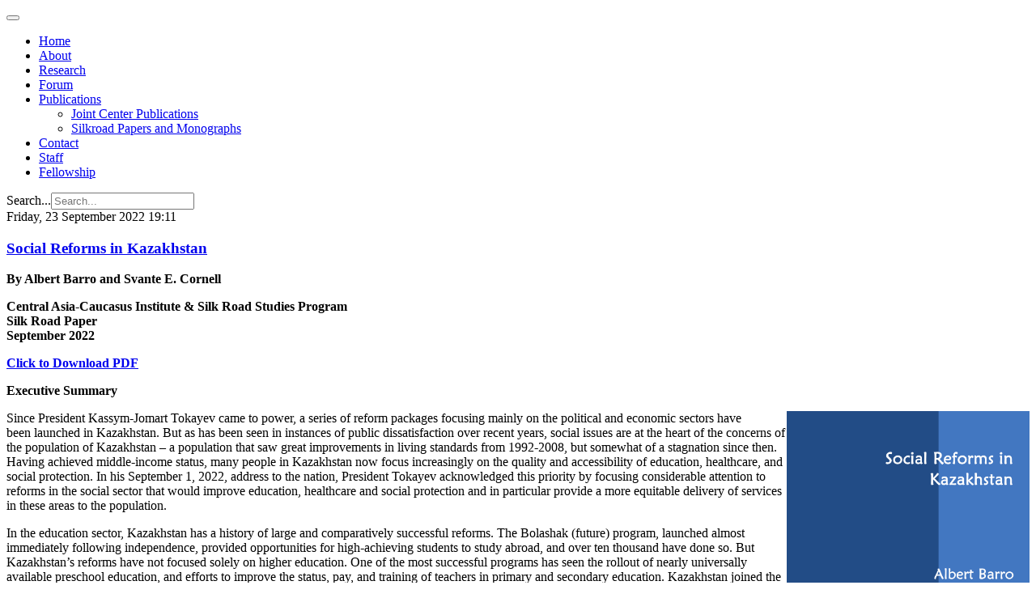

--- FILE ---
content_type: text/html; charset=utf-8
request_url: https://silkroadstudies.org/publications.html?start=40
body_size: 11828
content:

<!DOCTYPE html>
<html lang="en">

  <head>
      <base href="https://silkroadstudies.org/publications.html" />
  <meta http-equiv="content-type" content="text/html; charset=utf-8" />
  <meta name="og:url" content="https://silkroadstudies.org/publications.html?start=40" />
  <meta name="og:title" content="Publications" />
  <meta name="og:type" content="Article" />
  <meta name="generator" content="CMS CACI" />
  <title>Publications</title>
  <link href="/templates/caci/favicon.ico" rel="shortcut icon" type="image/vnd.microsoft.icon" />
  <link href="https://silkroadstudies.org/component/search/?Itemid=595&amp;format=opensearch" rel="search" title="Search Central Asia-Caucasus Institute and Silk Road Studies Program" type="application/opensearchdescription+xml" />
  <link rel="stylesheet" href="/media/system/css/modal.css" type="text/css" />
  <link rel="stylesheet" href="/templates/caci/css/k2.css" type="text/css" />
  <link rel="stylesheet" href="/plugins/system/jcemediabox/css/jcemediabox.css?version=114" type="text/css" />
  <link rel="stylesheet" href="/plugins/system/jcemediabox/themes/standard/css/style.css?version=114" type="text/css" />
  <link rel="stylesheet" href="/templates/caci/css/bootstrap.css" type="text/css" />
  <link rel="stylesheet" href="/templates/caci/css/template.css" type="text/css" />
  <link rel="stylesheet" href="/templates/caci/css/bootstrap-responsive.css" type="text/css" />
  <link rel="stylesheet" href="/templates/caci/css/template-responsive.css" type="text/css" />
  <script src="/media/system/js/mootools-core.js" type="text/javascript"></script>
  <script src="/media/system/js/core.js" type="text/javascript"></script>
  <script src="/media/system/js/modal.js" type="text/javascript"></script>
  <script src="/media/k2/assets/js/jquery-1.8.2.min.js" type="text/javascript"></script>
  <script src="/media/k2/assets/js/k2.noconflict.js" type="text/javascript"></script>
  <script src="/components/com_k2/js/k2.js" type="text/javascript"></script>
  <script src="/plugins/system/jcemediabox/js/jcemediabox.js?version=114" type="text/javascript"></script>
  <script src="https://www.googletagmanager.com/gtag/js?id=G-NB7TS0433P" type="Array"></script>
  <script src="/media/system/js/mootools-more.js" type="text/javascript"></script>
  <script src="/plugins/system/jat3v3/t3v3base/bootstrap/js/jquery.js" type="text/javascript"></script>
  <script src="/plugins/system/jat3v3/t3v3base/bootstrap/js/bootstrap.js" type="text/javascript"></script>
  <script src="/plugins/system/jat3v3/t3v3base/js/touch.js" type="text/javascript"></script>
  <script src="/plugins/system/jat3v3/t3v3base/js/script.js" type="text/javascript"></script>
  <script src="/plugins/system/jat3v3/t3v3base/js/responsive.js" type="text/javascript"></script>
  <script type="text/javascript">

		window.addEvent('domready', function() {

			SqueezeBox.initialize({});
			SqueezeBox.assign($$('a.modal'), {
				parse: 'rel'
			});
		});var K2SitePath = '/';JCEMediaObject.init('/', {flash:"10,0,22,87",windowmedia:"5,1,52,701",quicktime:"6,0,2,0",realmedia:"7,0,0,0",shockwave:"8,5,1,0"});JCEMediaBox.init({popup:{width:"",height:"",legacy:0,lightbox:0,shadowbox:0,resize:1,icons:1,overlay:1,overlayopacity:0.8,overlaycolor:"#000000",fadespeed:500,scalespeed:500,hideobjects:0,scrolling:"fixed",close:2,labels:{'close':'Close','next':'Next','previous':'Previous','cancel':'Cancel','numbers':'{$current} of {$total}'}},tooltip:{className:"tooltip",opacity:0.8,speed:150,position:"br",offsets:{x: 16, y: 16}},base:"/",imgpath:"plugins/system/jcemediabox/img",theme:"standard",themecustom:"",themepath:"plugins/system/jcemediabox/themes"});
    window.dataLayer = window.dataLayer || [];
    function gtag(){dataLayer.push(arguments);}
    gtag('js', new Date());
    gtag('config', 'G-NB7TS0433P');

  </script>

    
<!-- META FOR IOS & HANDHELD -->
<meta name="viewport" content="width=device-width, initial-scale=1.0, maximum-scale=1.0, user-scalable=no"/>
<meta name="HandheldFriendly" content="true" />
<meta name="apple-touch-fullscreen" content="YES" />
<!-- //META FOR IOS & HANDHELD -->

<!-- SYSTEM CSS -->
<link href="/templates/system/css/system.css" rel="stylesheet" />
<!-- //SYSTEM CSS -->


<!-- CUSTOM CSS -->
<link href="/templates/caci/css/custom.css" rel="stylesheet" />
<!-- //CUSTOM CSS -->

<!-- Le HTML5 shim, for IE6-8 support of HTML5 elements -->
<!--[if lt IE 9]>
<script src="http://html5shim.googlecode.com/svn/trunk/html5.js"></script>
<link href="/templates/caci/css/template-ie8.css" rel="stylesheet" />
<![endif]-->
<!--[if lt IE 8]>
<link href="/templates/caci/css/template-ie7.css" rel="stylesheet" />
<![endif]-->

<!-- for IE6-8 support of media query -->
<script type="text/javascript" src="/plugins/system/jat3v3/t3v3base/js/respond.min.js"></script>

<script type="text/javascript" src="/templates/caci/js/script.js"></script>

<!-- You can add Google Analytics here-->  
  </head>

  <body>

    
<!-- HEADER -->
<header id="ja-header" class="wrap ja-header">
  <div class="container">
    <div class="row">
        <!-- LOGO -->
<!--        <div class="span2">
          <div class="logo logo-image">
            <h1>
              <a href="/" title="Sitename">
                <span>Sitename</span>
              </a>
              <small class="site-slogan hidden-phone">Your slogan goes here</small>
            </h1>
          </div>
        </div>-->
        <!-- //LOGO -->

        <div class="span11">
        <!-- MAIN NAVIGATION -->
        <div id="ja-mainnav" class="ja-mainnav">
          <div class="navbar">
            <div class="navbar-inner">

              <button type="button" class="btn btn-navbar" data-toggle="collapse" data-target=".nav-collapse">
                <span class="icon-bar"></span>
                <span class="icon-bar"></span>
                <span class="icon-bar"></span>
              </button>

              <div class="nav-collapse collapse">
                              
<ul class="nav ">
<li class="item-101"><a href="/" >Home</a></li><li class="item-634"><a href="/about-silk-road-studies-program.html" >About</a></li><li class="item-635"><a href="/research.html" >Research</a></li><li class="item-601"><a href="/forums-and-events.html" >Forum</a></li><li class="item-595 current active deeper dropdown parent"><a class="dropdown-toggle"href="/publications.html"  data-toggle="dropdown">Publications<b class="caret"></b></a><ul class="nav-child unstyled small dropdown-menu"><li class="item-650"><a href="/publications/joint-center-publications.html" >Joint Center Publications</a></li><li class="item-651"><a href="/publications/silkroad-papers-and-monographs.html" >Silkroad Papers and Monographs</a></li></ul></li><li class="item-633"><a href="/central-asia-caucasus-institute-silk-road-studies-program.html" >Contact</a></li><li class="item-648"><a href="/staff.html" >Staff</a></li><li class="item-649"><a href="/fellowship.html" >Fellowship</a></li></ul>

                            </div>

            </div>
          </div>
        </div>
        <!-- //MAIN NAVIGATION -->
        </div>

        <div class="span1">
                <!-- HEAD SEARCH -->
        <div class="head-search">
          <form class="form-search" action="/publications.html" method="post">
	<div class="search">
		<label for="mod-search-searchword">Search...</label><input name="searchword" id="mod-search-searchword" maxlength="20"  class="input" type="text" size="20" placeholder="Search..." />	<input type="hidden" name="task" value="search" />
	<input type="hidden" name="option" value="com_search" />
	<input type="hidden" name="Itemid" value="595" />
	</div>
</form>

        </div>
        <!-- //HEAD SEARCH -->
                </div>

    </div>
  </div>
</header>
<!-- //HEADER -->

    


    

    
<!-- NAV HELPER -->
<nav class="wrap ja-navhelper-top">
  <div class="container">
    <div class="row">
      <div class="span12">
        
      </div>
    </div>
  </div>
</nav>
<!-- //NAV HELPER -->
    


    
<section id="ja-mainbody" class="container ja-mainbody">
  <div class="row">
    
    <!-- MAIN CONTENT -->
    <div id="ja-content" class="ja-content span8"  data-default="span8" data-xtablet="span8" data-tablet="span12">
                  
      
<div id="system-message-container">
</div>
      
<!-- Start K2 Category Layout -->
<div id="k2Container" class="itemListView">

	
	
	


		<!-- Item list -->
	<div class="itemList">

				<!-- Leading items -->
		<div id="itemListLeading">
			
						
			<div class="itemContainer itemContainerLast">
				
<!-- Start K2 Item Layout -->
<div class="catItemView groupLeading">

	<!-- Plugins: BeforeDisplay -->
	
	<!-- K2 Plugins: K2BeforeDisplay -->
	
	<div class="catItemHeader">
				<!-- Date created -->
		<span class="catItemDateCreated">
			Friday, 23 September 2022 19:11		</span>
		
	  	  <!-- Item title -->
	  <h3 class="catItemTitle">
			
	  				<a href="/publications/silkroad-papers-and-monographs/item/13460-social-reforms-in-kazakhstan.html">
	  		Social Reforms in Kazakhstan	  	</a>
	  	
	  		  </h3>
	  
		  </div>

  <!-- Plugins: AfterDisplayTitle -->
  
  <!-- K2 Plugins: K2AfterDisplayTitle -->
  
	
  <div class="catItemBody">

	  <!-- Plugins: BeforeDisplayContent -->
	  
	  <!-- K2 Plugins: K2BeforeDisplayContent -->
	  
	  
	  	  <!-- Item introtext -->
	  <div class="catItemIntroText">
	  	<p><span style="color: #000000;"><strong>By Albert Barro and&nbsp;<strong>Svante E. Cornell</strong></strong></span></p>
<p dir="ltr"><span style="color: #000000;"><strong>Central Asia-Caucasus Institute &amp; Silk Road Studies Program</strong></span><br /><span style="color: #000000;"><strong>Silk Road Paper</strong></span><br /><span style="color: #000000;"><strong>September 2022</strong></span></p>
<p dir="ltr"><span style="color: #000000;"><strong><strong><a href="/resources/220920-Kazakh.pdf">Click to Download PDF</a></strong></strong></span></p>
<p dir="ltr"><a href="/resources/Kazakhstan-mediation-Final.pdf"><span style="color: #3366ff;"><span class="wf_file_text"></span></span></a><span style="color: #000000;"><strong>Executive Summary</strong></span></p>
<p><span style="color: #000000;"><a href="/resources/220920-Kazakh.pdf" class="wf_file"><span style="color: #000000;"><img src="/resources/Screen_Shot_2022-09-23_at_2.49.25_PM.png" alt="Screen Shot 2022-09-23 at 2.49.25 PM" style="float: right;" width="300" height="445" /></span></a>Since President Kassym-Jomart Tokayev came to power, a series of reform&nbsp;packages focusing mainly on the political and economic sectors have been&nbsp;launched in Kazakhstan. But as has been seen in instances of public&nbsp;dissatisfaction over recent years, social issues are at the heart of the&nbsp;concerns of the population of Kazakhstan – a population that saw great&nbsp;improvements in living standards from 1992-2008, but somewhat of a&nbsp;stagnation since then. Having achieved middle-income status, many&nbsp;people in Kazakhstan now focus increasingly on the quality and&nbsp;accessibility of education, healthcare, and social protection. In his&nbsp;September 1, 2022, address to the nation, President Tokayev acknowledged this priority by focusing considerable attention to reforms in the social&nbsp;sector that would improve education, healthcare and social protection and&nbsp;in particular provide a more equitable delivery of services in these areas to&nbsp;the population.</span></p>
<p><span style="color: #000000;">In the education sector, Kazakhstan has a history of large and comparatively successful reforms. The Bolashak (future) program, launched almost immediately following independence, provided opportunities for high-achieving students to study abroad, and over ten&nbsp;thousand have done so. But Kazakhstan’s reforms have not focused solely&nbsp;on higher education. One of the most successful programs has seen the rollout of nearly universally available preschool education, and efforts to improve the status, pay, and training of teachers in primary and secondary education. Kazakhstan joined the Bologna process, and the implementation of&nbsp; nternational standards has done a lot to improve the education system.</span><o:p></o:p></p>
<p><span style="color: #000000;">Kazakhstan also invested in elite institutions – the Nazarbayev Intellectual Schools and Nazarbayev University, which have catered to high-achieving students. These institutions have obtained ample resources and have been highly successful – NIS scores in PISA tests, for example, are high above the average in OECD countries. Kazakhstan’s difficulty has been to replicate this success across the width of the education system. Access to education in rural and remote areas remains difficult. And whereas NIS and NU have benefited from academic and financial autonomy, the same is not the case for regular schools, whose principals have much less freedom to run their institutions the way they see fit. In other words, the rest of the public school systems suffers from state bureaucracy. And regular schools – particularly in rural and remote areas – lag far behind the NIS in standardized testing. This should come as no surprise given the disproportional part of the education budget that is allocated to the NIS and NU.</span></p>
<p><span style="color: #000000;">The question going forward is to what degree the NIS and NU model can be replicated in the rest of the education system – which does not benefit from having selected the best students and given them the most resources.</span></p>
<p><span style="color: #000000;">Human resources are a particular challenge: finding qualified teachers for the needs of Kazakhstan has proven difficult, and is made even harder by the government ambition to develop trilingualism: that not only should</span><br /><span style="color: #000000;">Kazakh, Russian and English be taught, but that certain subject matters should be taught in these languages. While the initiative is laudable, in practice the country so far lacks teachers with language skills to be able to</span><br /><span style="color: #000000;">teach in all three languages. This suggests that some initiatives in the education sector may have been overly ambitious; but it should be recalled that Kazakhstan has aimed high; and even if it has not quite met its own</span><br /><span style="color: #000000;">ambitions, the initiative has nevertheless produced results as can be seen from the rapid spread of English proficiency in the country.</span><o:p></o:p></p>
<p><span style="color: #000000;">Healthcare reforms in Kazakhstan are in many ways similar to the education sector. Certain reforms have aimed very high and proven remarkably successful. Capabilities at the high end have been developed, including a medical school at Nazarbayev University, advanced cancer treatment and research, and the development of an indigenous pharmaceutical industry. In addition, Kazakhstan has rolled out a compulsory health insurance system that is sustainable in the long run. Just as in the education sector, however, the difficulty has been in scaling these advances up to meet the needs of society as a whole. One challenge has been to provide adequate primary healthcare services that run independently of major hospital systems. Another has been to train enough medical staff to provide adequate coverage of the population. Indeed, Kazakhstan needs to double the ratio of doctors per capita to meet the OECD average. In particular, providing adequate access to medical services in rural and remote areas has proven difficult to implement.</span></p>
<p><span style="color: #000000;">Still, the advances are visible. Before the pandemic, Kazakhstan saw rapidly improving life expectancy numbers, reaching 73 years, a strong improvement over numbers in the 1990s. While the pandemic was a temporary setback, the country has also learnt valuable lessons on the weaknesses of its healthcare system.</span><o:p></o:p></p>
<p><span style="color: #000000;">In the field of social protection, Kazakhstan has succeeded in putting in place an adequate system to protect the unemployed, the disabled, as well as mothers and children. In addition, a strong and sustainable pension system has been introduced. Still, the country faces challenges: an aging population that will complicate matters, and the continued persistence of high-level corruption and mismanagement of assets and investments.</span></p>
<p><span style="color: #000000;">Social reforms are intimately linked with the broader reform agenda that President Tokayev has made into a centerpiece of his presidency. The success of social reforms will depend in no small part on the development of the broader management system in the country and on the nature of Kazakhstan’s state institutions. The potential of social reforms can only be fulfilled if the political reforms aiming to change the nature and culture of state institutions, to develop a new reality where the state exists not for its own sake, but to provide services to the population of the country. Given President Tokayev’s stated commitment to seeing all of these reforms through, it remains to be seen how successful Kazakhstan will be along this path.</span><o:p></o:p></p>
<p dir="ltr"><strong><a href="/resources/220920-Kazakh.pdf">Click to Download PDF</a></strong></p>	  </div>
	  
		<div class="clr"></div>

	  
	  <!-- Plugins: AfterDisplayContent -->
	  
	  <!-- K2 Plugins: K2AfterDisplayContent -->
	  
	  <div class="clr"></div>
  </div>

    <div class="catItemLinks">

		
		
	  	  <!-- Item tags -->
	  <div class="catItemTagsBlock">
		  <span>Tagged under</span>
		  <ul class="catItemTags">
		    		    <li><a href="/publications/itemlist/tag/Kazakhstan.html">Kazakhstan</a></li>
		    		    <li><a href="/publications/itemlist/tag/Social%20Reforms.html">Social Reforms</a></li>
		    		    <li><a href="/publications/itemlist/tag/Tokayev.html">Tokayev</a></li>
		    		    <li><a href="/publications/itemlist/tag/Education.html">Education</a></li>
		    		    <li><a href="/publications/itemlist/tag/Healthcare.html">Healthcare</a></li>
		    		    <li><a href="/publications/itemlist/tag/Social%20Protection.html">Social Protection</a></li>
		    		    <li><a href="/publications/itemlist/tag/NIS.html">NIS</a></li>
		    		    <li><a href="/publications/itemlist/tag/NU.html">NU</a></li>
		    		    <li><a href="/publications/itemlist/tag/Nazarbayev%20Intellectual%20Schools.html">Nazarbayev Intellectual Schools</a></li>
		    		    <li><a href="/publications/itemlist/tag/Nazarbayev%20University.html">Nazarbayev University</a></li>
		    		  </ul>
		  <div class="clr"></div>
	  </div>
	  
	  
		<div class="clr"></div>
  </div>
  
	<div class="clr"></div>

  
  
  <div class="clr"></div>

	
	
	<div class="clr"></div>

	
  <!-- Plugins: AfterDisplay -->
  
  <!-- K2 Plugins: K2AfterDisplay -->
  
	<div class="clr"></div>
</div>
<!-- End K2 Item Layout -->
			</div>
						<div class="clr"></div>
									<div class="clr"></div>
		</div>
		
				<!-- Primary items -->
		<div id="itemListPrimary">
						
						
			<div class="itemContainer itemContainerLast" style="width:100.0%;">
				
<!-- Start K2 Item Layout -->
<div class="catItemView groupPrimary">

	<!-- Plugins: BeforeDisplay -->
	
	<!-- K2 Plugins: K2BeforeDisplay -->
	
	<div class="catItemHeader">
				<!-- Date created -->
		<span class="catItemDateCreated">
			Monday, 23 August 2010 07:33		</span>
		
	  	  <!-- Item title -->
	  <h3 class="catItemTitle">
			
	  				<a href="/publications/joint-center-publications/item/13458-religion-as-a-factor-in-caucasian-conflicts.html">
	  		Religion as a Factor in Caucasian Conflicts	  	</a>
	  	
	  		  </h3>
	  
		  </div>

  <!-- Plugins: AfterDisplayTitle -->
  
  <!-- K2 Plugins: K2AfterDisplayTitle -->
  
	
  <div class="catItemBody">

	  <!-- Plugins: BeforeDisplayContent -->
	  
	  <!-- K2 Plugins: K2BeforeDisplayContent -->
	  
	  
	  	  <!-- Item introtext -->
	  <div class="catItemIntroText">
	  	<p>Svante E. Cornell<br /><em>Civil Wars</em>,<br />Vol. 1 no. 3, 1998</p>
<p><a href="/resources/pdf/publications/1-religionfactor.pdf">Click to download PDF</a></p>
<p><a href="/resources/pdf/publications/1-religionfactor.pdf"><img src="/resources/civilwars.png" width="327" height="498" alt="civilwars" style="float: right;" /></a>The many conflicts that have raged in the Caucasus since the end of the 1980s have often been depicted in the media and academia as basically religous in character. The religious differences between parties to conflicts are empjasized and often exaggerated. In particular, the Caucasus has been taken as an example of the 'clash of civilzations' supposedly under way. This article seeks to challenge this perception of the Caucasian conflicts, arguing that religion has played a limited role in conflicts that are actually ehnopolitical and territorial in character. The article argues that seldom are religious bodies of thinking used to legitimize conflict behaviour in this region -- there has been no Jihad in the Caucasus, for example -- nor has the politicization of the parties to a conflict been underpinned primarily by religious identity or theological perspetives. As such, religious conflict can not be spoken of. Furthermore ther has occured no rallying of outside powers along religious lines; quite to the contrary empirical evidence shows hat religious has had little impact -- especially when compared to ethnicity -- in the international ramifications of these conflicts.&nbsp;</p>	  </div>
	  
		<div class="clr"></div>

	  
	  <!-- Plugins: AfterDisplayContent -->
	  
	  <!-- K2 Plugins: K2AfterDisplayContent -->
	  
	  <div class="clr"></div>
  </div>

    <div class="catItemLinks">

		
		
	  	  <!-- Item tags -->
	  <div class="catItemTagsBlock">
		  <span>Tagged under</span>
		  <ul class="catItemTags">
		    		    <li><a href="/publications/itemlist/tag/Religion.html">Religion</a></li>
		    		    <li><a href="/publications/itemlist/tag/Conflict.html">Conflict</a></li>
		    		    <li><a href="/publications/itemlist/tag/Armenia.html">Armenia</a></li>
		    		    <li><a href="/publications/itemlist/tag/Azerbaijan.html">Azerbaijan</a></li>
		    		    <li><a href="/publications/itemlist/tag/Russia.html">Russia</a></li>
		    		    <li><a href="/publications/itemlist/tag/Georgia.html">Georgia</a></li>
		    		    <li><a href="/publications/itemlist/tag/Abkhazia.html">Abkhazia</a></li>
		    		    <li><a href="/publications/itemlist/tag/Turkey.html">Turkey</a></li>
		    		    <li><a href="/publications/itemlist/tag/Iran.html">Iran</a></li>
		    		  </ul>
		  <div class="clr"></div>
	  </div>
	  
	  
		<div class="clr"></div>
  </div>
  
	<div class="clr"></div>

  
  
  <div class="clr"></div>

	
	
	<div class="clr"></div>

	
  <!-- Plugins: AfterDisplay -->
  
  <!-- K2 Plugins: K2AfterDisplay -->
  
	<div class="clr"></div>
</div>
<!-- End K2 Item Layout -->
			</div>
						<div class="clr"></div>
									
						
			<div class="itemContainer itemContainerLast" style="width:100.0%;">
				
<!-- Start K2 Item Layout -->
<div class="catItemView groupPrimary">

	<!-- Plugins: BeforeDisplay -->
	
	<!-- K2 Plugins: K2BeforeDisplay -->
	
	<div class="catItemHeader">
				<!-- Date created -->
		<span class="catItemDateCreated">
			Monday, 17 August 2020 11:23		</span>
		
	  	  <!-- Item title -->
	  <h3 class="catItemTitle">
			
	  				<a href="/publications/silkroad-papers-and-monographs/item/13457-strategic-assessment-of-central-eurasia.html">
	  		Strategic Assessment of Central Eurasia	  	</a>
	  	
	  		  </h3>
	  
		  </div>

  <!-- Plugins: AfterDisplayTitle -->
  
  <!-- K2 Plugins: K2AfterDisplayTitle -->
  
	
  <div class="catItemBody">

	  <!-- Plugins: BeforeDisplayContent -->
	  
	  <!-- K2 Plugins: K2BeforeDisplayContent -->
	  
	  
	  	  <!-- Item introtext -->
	  <div class="catItemIntroText">
	  	<p>&nbsp;By S. Frederick Starr, C. Richard Nelson, Kenneth Weisbrode, Charles H. Fairbanks, Jr.</p>
<p><a href="/resources/pdf/publications/2001_01_Strategic_Assessment_of_Central_Eurasia.pdf">Download PDF</a></p>
<p><a href="/resources/pdf/publications/2001_01_Strategic_Assessment_of_Central_Eurasia.pdf"><img src="/resources/img/publications/StrategicAssessment.png" alt="StrategicAssessment" width="406" height="525" /></a></p>
<p>&nbsp;</p>	  </div>
	  
		<div class="clr"></div>

	  
	  <!-- Plugins: AfterDisplayContent -->
	  
	  <!-- K2 Plugins: K2AfterDisplayContent -->
	  
	  <div class="clr"></div>
  </div>

    <div class="catItemLinks">

		
		
	  
	  
		<div class="clr"></div>
  </div>
  
	<div class="clr"></div>

  
  
  <div class="clr"></div>

	
	
	<div class="clr"></div>

	
  <!-- Plugins: AfterDisplay -->
  
  <!-- K2 Plugins: K2AfterDisplay -->
  
	<div class="clr"></div>
</div>
<!-- End K2 Item Layout -->
			</div>
						<div class="clr"></div>
									
						
			<div class="itemContainer itemContainerLast" style="width:100.0%;">
				
<!-- Start K2 Item Layout -->
<div class="catItemView groupPrimary catItemIsFeatured">

	<!-- Plugins: BeforeDisplay -->
	
	<!-- K2 Plugins: K2BeforeDisplay -->
	
	<div class="catItemHeader">
				<!-- Date created -->
		<span class="catItemDateCreated">
			Friday, 22 July 2022 13:27		</span>
		
	  	  <!-- Item title -->
	  <h3 class="catItemTitle">
			
	  				<a href="/publications/joint-center-publications/item/13456-russia-needs-its-own-charles-de-gaulle.html">
	  		Russia Needs Its Own Charles de Gaulle	  	</a>
	  	
	  		  </h3>
	  
		  </div>

  <!-- Plugins: AfterDisplayTitle -->
  
  <!-- K2 Plugins: K2AfterDisplayTitle -->
  
	
  <div class="catItemBody">

	  <!-- Plugins: BeforeDisplayContent -->
	  
	  <!-- K2 Plugins: K2BeforeDisplayContent -->
	  
	  
	  	  <!-- Item introtext -->
	  <div class="catItemIntroText">
	  	<p><span style="color: #000000;">By S. Frederick Starr</span></p>
<p><span style="color: #000000;">July 22, 2022</span></p>
<div>
<p><span style="color: #000080;"><a href="https://foreignpolicy.com/"><span style="color: #000080;"></span></a></span><span style="color: #000080;"><a href="https://nationalinterest.org/feature/russia-needs-its-own-charles-de-gaulle-203642">https://nationalinterest.org/feature/russia-needs-its-own-charles-de-gaulle-203642</a></span></p>
<p><span style="color: #000080;"><img src="/resources/TNI.png" alt="TNI" width="292" height="172" /></span></p>
<span style="color: #000000;">Even if <a href="https://nationalinterest.org/feature/why-vladimir-putin-won%E2%80%99t-retreat-ukraine-203483"><span style="color: #000000;">Vladimir Putin wins</span></a> in Ukraine, he loses. Anything defined as victory will cost the lives of thousands more of Russia’s young men at a time when the population is shrinking. Simply to hold Luhansk, Donetsk, and other conquered territories against guerilla fighters will require further expenditures of manpower and equipment, both of which are in short supply. Real pacification would call for investments which Russia can’t afford, and the Russian public would oppose. Nor will Putin be excused for having disgraced the Russian military.</span></div>
<div>&nbsp;</div>
<div>
<p><span style="color: #000000;">Win or lose, <a href="https://nationalinterest.org/feature/what-vladimir-putin-really-thinking-203422"><span style="color: #000000;">Putin</span></a> and his weakened and his discredited system will not long survive. No one knows what will come next, but it is clear what&nbsp;<i>should&nbsp;</i>follow. Russia needs its own Charles de Gaulle, the French general-turned-president who got France out of its disastrous war in Algeria.</span></p>
<p><span style="color: #000000;">Back in 1958 when de Gaulle came out of retirement to become president, France faced an armed uprising by ethnic Algerians seeking independence. France had sent 600,000 soldiers there, who were supported by a million&nbsp;<i>pieds noir</i>, French who had settled there. The strife led to a terrible loss of lives, a revolt in the French army, and a fracturing of society that is still evident today. Far from conceding to such domestic forces, de Gaulle went himself to Algeria, ordered French troops there to cease backing the rebellious Committee of Public Safety, and then declared a ceasefire and granted independence to the Algerians, to be confirmed by a later vote, which took place on 1 July 1962. In its aftermath, 900,000&nbsp;<i>pieds noir</i>&nbsp;abandoned Algeria.</span></p>
<p><span style="color: #000000;">De Gaulle succeeded because he envisioned a better future France <em>without</em> Algeria than with it and convinced a majority of French citizens that he was right. The best past forward for Putin’s successor is to do the same in Russia.</span></p>
<p><span style="color: #000000;">To be sure, Russia is not France and Ukraine is not Algeria. Ukraine had been <a href="https://nationalinterest.org/feature/ukraine-russian-vital-interest-and-moscow-will-behave-accordingly-202216"><span style="color: #000000;">ruled by Moscow</span></a> down to 1991 but is now a sovereign state and a member of the United Nations. Algeria in 1958, by contrast, remained an integral part of the French state. Separation was even harder for Algeria than for Ukraine, which gained independence thanks to the collapse of the USSR. Most important, de Gaulle came to power just as colonialism was everywhere waning, while Putin came to power with the intent purpose of reviving it. De Gaulle took positive action with respect to France’s colonies while Putin used armed force to recapture two provinces of the Republic of Georgia and Ukraine’s Crimea.</span></p>
<p><span style="color: #000000;">Other aspects of de Gaulle’s approach are directly relevant to Russia. De Gaulle pulled out of Algeria not because he thought France was no longer a major power but because he was a nationalist who did not want to lose the rest of France’s empire. Similarly, a Russian withdrawal from Ukraine may be the only way Moscow can continue to hold onto the Kuril Islands, the Russian far East, and even Siberia. For the same reason Russia’s great nationalist writer Alexander Solzhenitsyn, writing as early as the 1960s, wanted Soviet Russia to “show good sense” and give up its non-Russian republics, including Ukraine. “Those lands that do not want to stay” should be allowed to leave. Why, he asked, should Russians “continue to pay for the mistakes of [their] fathers”?</span></p>
<p><span style="color: #000000;">In spite of such sound advice, Putin seems likely to barge ahead, and his immediate successor may well choose the same course. However, it is already clear that this will further harden Western opposition to Moscow’s imperial program, lead to the deaths of further thousands of young Russians at a time when Russia’s population is already diminishing, vitiate the Russian economy, and exacerbate tensions within Russian society. Admit it or not, Russia is at an impasse. Like France in 1958, it faces a fundamental choice between policies of the past and viable strategies for the future.</span></p>
<p><span style="color: #000000;">Putin’s Russian supporters may fear retribution when he leaves or is removed. Faced with the same problem de Gaulle issued a general amnesty, which covered the entire French army. Other Russians have convinced themselves that a “de Gaulle gambit” in Ukraine would rob Russia of its glorious past and diminish its role in the future. This is nonsense. Following the withdrawal from Algeria, de Gaulle launched his “politics of grandeur,” which featured staunch opposition to the United States and his two vetoes of Britain’s entry into the European Economic Community, later the EU. To be sure, Russia will have no choice but to abandon hope of reconquering any of the former Soviet republics that are now sovereign states, and it may have to renounce claims on some territories that are now within its borders. But this will still leave Russia with a vast territory and a large and talented population that can refocus its attention on the future rather than remain fixated on the bygone past.</span></p>
<p><span style="color: #000000;">Putin has long since passed the point at which he could do an about-face and pull a de Gaulle gambit in Ukraine. He is a small man, literally as well as figuratively, standing at 5’7” tall, as compared to de Gaulle’s 6’4.” He directs his plaudits not to de Gaulle but to Russia’s expansionist Tsar <a href="https://nationalinterest.org/feature/putin-invokes-peter-great-russia-prepares-long-war-202961"><span style="color: #000000;">Peter the Great</span></a>, who was 6’8.” Putin’s recent actions have further diminished his stature in the eyes of many thoughtful Russians, including many in the army and government.</span></p>
<p><span style="color: #000000;">There is already much speculation as to what or who might follow Putin. French hard-liners point to the fact that long after de Gaulle granted Algeria autonomy and even after Algerians voted overwhelmingly for it, some four-hundred French&nbsp;<i>pieds noir</i>&nbsp;were massacred in the Algerian city of Oran. Frustrated Russian troops have already committed genocide in Ukraine. Could Ukrainian anger also reach such a pitch?</span></p>
<p><span style="color: #000000;">Many alternatives to Putin can already be detected in Russia. These include military hard-liners who resent Putin’s failure to declare all-out war against Ukraine and want him to do so today, military reformers who want to pull back and rebuild their depleted forces and equipment, and many civic forces, including the new class of business leaders, followers of the jailed <a href="https://nationalinterest.org/blog/buzz/russian-opposition-leader-alexei-navalny-faces-new-criminal-charges-202752"><span style="color: #000000;">Alexei Navalny</span></a>, and other individuals and groups.</span></p>
<p><span style="color: #000000;">Whoever emerges from the inevitable turmoil in Russia, he, she, or they will have to address the open wound that Putin’s Ukraine gambit has opened in the Russian polity itself. Far the best solution, for Russia and the world, would be for his successor to follow Charles de Gaulle’s model in Algeria and convince Russians themselves that their country will have a far better future without Ukraine than is possible with it.</span></p>
<p><span style="color: #000000;"><i>S. Frederick&nbsp;Starr is founding chairman of the Kennan Institute and chairman of the Central Asia-Caucasus Institute.</i></span></p>
</div>	  </div>
	  
		<div class="clr"></div>

	  
	  <!-- Plugins: AfterDisplayContent -->
	  
	  <!-- K2 Plugins: K2AfterDisplayContent -->
	  
	  <div class="clr"></div>
  </div>

    <div class="catItemLinks">

		
		
	  	  <!-- Item tags -->
	  <div class="catItemTagsBlock">
		  <span>Tagged under</span>
		  <ul class="catItemTags">
		    		    <li><a href="/publications/itemlist/tag/Russia.html">Russia</a></li>
		    		    <li><a href="/publications/itemlist/tag/Ukraine.html">Ukraine</a></li>
		    		    <li><a href="/publications/itemlist/tag/Putin.html">Putin</a></li>
		    		  </ul>
		  <div class="clr"></div>
	  </div>
	  
	  
		<div class="clr"></div>
  </div>
  
	<div class="clr"></div>

  
  
  <div class="clr"></div>

	
	
	<div class="clr"></div>

	
  <!-- Plugins: AfterDisplay -->
  
  <!-- K2 Plugins: K2AfterDisplay -->
  
	<div class="clr"></div>
</div>
<!-- End K2 Item Layout -->
			</div>
						<div class="clr"></div>
									
						
			<div class="itemContainer itemContainerLast" style="width:100.0%;">
				
<!-- Start K2 Item Layout -->
<div class="catItemView groupPrimary">

	<!-- Plugins: BeforeDisplay -->
	
	<!-- K2 Plugins: K2BeforeDisplay -->
	
	<div class="catItemHeader">
				<!-- Date created -->
		<span class="catItemDateCreated">
			Wednesday, 15 June 2022 10:48		</span>
		
	  	  <!-- Item title -->
	  <h3 class="catItemTitle">
			
	  				<a href="/publications/silkroad-papers-and-monographs/item/13454-rethinking-greater-central-asia-american-and-western-stakes-in-the-region-and-how-to-advance-them.html">
	  		Rethinking Greater Central Asia: American and Western Stakes in the Region and How to Advance Them	  	</a>
	  	
	  		  </h3>
	  
		  </div>

  <!-- Plugins: AfterDisplayTitle -->
  
  <!-- K2 Plugins: K2AfterDisplayTitle -->
  
	
  <div class="catItemBody">

	  <!-- Plugins: BeforeDisplayContent -->
	  
	  <!-- K2 Plugins: K2BeforeDisplayContent -->
	  
	  
	  	  <!-- Item introtext -->
	  <div class="catItemIntroText">
	  	<p><img src="/resources/img/publications/2206-Starr-B.png" alt="2206-Starr-B" width="429" height="224" /></p>
	  </div>
	  
		<div class="clr"></div>

	  
	  <!-- Plugins: AfterDisplayContent -->
	  
	  <!-- K2 Plugins: K2AfterDisplayContent -->
	  
	  <div class="clr"></div>
  </div>

    <div class="catItemLinks">

		
		
	  	  <!-- Item tags -->
	  <div class="catItemTagsBlock">
		  <span>Tagged under</span>
		  <ul class="catItemTags">
		    		    <li><a href="/publications/itemlist/tag/Afghanistan.html">Afghanistan</a></li>
		    		    <li><a href="/publications/itemlist/tag/Uzbekistan.html">Uzbekistan</a></li>
		    		    <li><a href="/publications/itemlist/tag/Tajikistan.html">Tajikistan</a></li>
		    		    <li><a href="/publications/itemlist/tag/Turkmenistan.html">Turkmenistan</a></li>
		    		    <li><a href="/publications/itemlist/tag/US%20Foreign%20Policy.html">US Foreign Policy</a></li>
		    		    <li><a href="/publications/itemlist/tag/European%20Union.html">European Union</a></li>
		    		    <li><a href="/publications/itemlist/tag/Continental%20Trade.html">Continental Trade</a></li>
		    		  </ul>
		  <div class="clr"></div>
	  </div>
	  
	  
		<div class="clr"></div>
  </div>
  
	<div class="clr"></div>

  
  
  <div class="clr"></div>

	
	
	<div class="clr"></div>

	
  <!-- Plugins: AfterDisplay -->
  
  <!-- K2 Plugins: K2AfterDisplay -->
  
	<div class="clr"></div>
</div>
<!-- End K2 Item Layout -->
			</div>
						<div class="clr"></div>
									<div class="clr"></div>
		</div>
		
		
		
	</div>

	<!-- Pagination -->
		<div class="k2Pagination">
		<ul class="pagination-list"><li><a title="Start" href="/publications.html?limitstart=0">Start</a></li><li><a title="Prev" href="/publications.html?start=35">Prev</a></li><li><a title="4" href="/publications.html?start=15">4</a></li><li><a title="5" href="/publications.html?start=20">5</a></li><li><a title="6" href="/publications.html?start=25">6</a></li><li><a title="7" href="/publications.html?start=30">7</a></li><li><a title="8" href="/publications.html?start=35">8</a></li><li class="disabled"><a>9</a></li><li><a title="10" href="/publications.html?start=45">10</a></li><li><a title="11" href="/publications.html?start=50">11</a></li><li><a title="12" href="/publications.html?start=55">12</a></li><li><a title="13" href="/publications.html?start=60">13</a></li><li><a title="Next" href="/publications.html?start=45">Next</a></li><li><a title="End" href="/publications.html?start=250">End</a></li></ul>		<div class="clr"></div>
			</div>
	
	</div>
<!-- End K2 Category Layout -->

<!-- JoomlaWorks "K2" (v2.6.1) | Learn more about K2 at http://getk2.org -->


                              
    </div>
    <!-- //MAIN CONTENT -->

        
        <!-- SIDEBAR 2 -->
    <div class="ja-sidebar ja-sidebar-2 span4"  data-default="span4" data-xtablet="span4" data-tablet="span12 spanfirst">
      	<div class="ja-module module_current-issue" id="Mod148">
    <div class="module-inner">
                  <div class="module-ct">
      

<div class="custom_current-issue"  >
	<p><a href="http://www.isdp.eu" target="_blank"><img src="/resources/img/right-edge/isdp.png" alt="isdp" width="290" height="52" /></a></p>
<p><a href="http://www.afpc.org"><img src="/resources/AFPC-Full-Logo.jpg" alt="AFPC-Full-Logo" width="290" height="72" /></a></p>
<p>&nbsp;</p></div>
      </div>
    </div>
  </div>
	
    </div>
    <!-- //SIDEBAR 2 -->
    
  </div>
</section> 
    
    


    


    
<!-- NAV HELPER -->
<nav class="wrap ja-navhelper">
  <div class="container">
    <div class="row">
      <div class="span12">
        
      </div>
    </div>
  </div>
</nav>
<!-- //NAV HELPER -->
    
<!-- FOOTER -->
<footer id="ja-footer" class="wrap ja-footer">

  <section class="ja-copyright">
    <div class="container">
      <div class="copyright">
          <small>Copyright &#169; 2026 Central Asia-Caucasus Institute and Silk Road Studies Program. All Rights Reserved.</small>
      </div>
  </section>

</footer>
<!-- //FOOTER -->
    
<!-- SPOTLIGHT 1 -->
<section class="wrap ja-footnav">
  <div class="container">

          
<ul class="nav ">
<li class="item-592">	<a href="http://www.silkroadstudies.org" >The Central Asia-Caucasus Institute and Silk Road Studies Program Joint Center</a></li></ul>

    
  </div>
</section>
<!-- //SPOTLIGHT 1 -->
    
  </body>

</html>